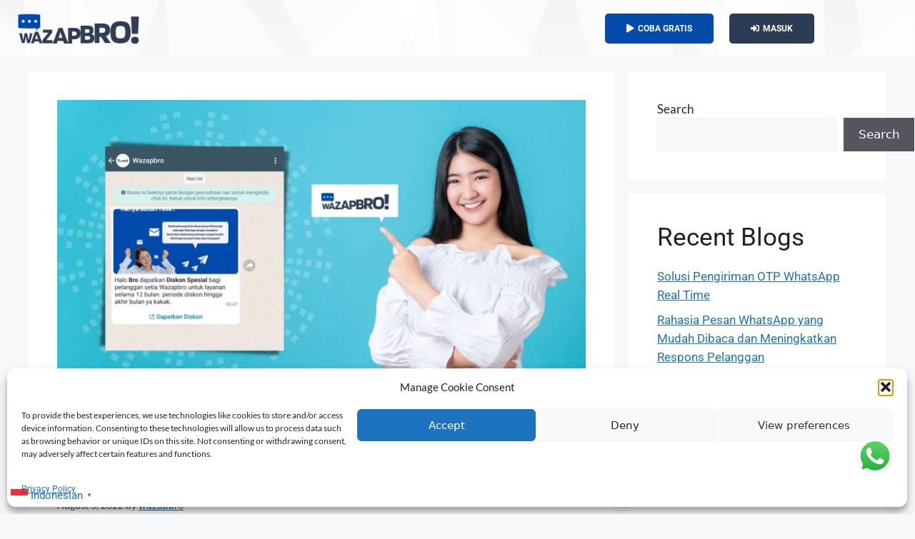

--- FILE ---
content_type: text/css
request_url: https://wazapbro.com/wp-content/uploads/elementor/css/post-1484.css?ver=1769483874
body_size: 7671
content:
.elementor-1484 .elementor-element.elementor-element-294a919d > .elementor-container > .elementor-column > .elementor-widget-wrap{align-content:center;align-items:center;}.elementor-1484 .elementor-element.elementor-element-294a919d:not(.elementor-motion-effects-element-type-background), .elementor-1484 .elementor-element.elementor-element-294a919d > .elementor-motion-effects-container > .elementor-motion-effects-layer{background-color:#FFFFFF;background-image:url("https://wazapbro.com/wp-content/uploads/2022/03/bg.png");background-position:top center;}.elementor-1484 .elementor-element.elementor-element-294a919d > .elementor-container{min-height:80px;}.elementor-1484 .elementor-element.elementor-element-294a919d > .elementor-background-overlay{opacity:0.45;transition:background 0.3s, border-radius 0.3s, opacity 0.3s;}.elementor-1484 .elementor-element.elementor-element-294a919d{transition:background 0.3s, border 0.3s, border-radius 0.3s, box-shadow 0.3s;padding:0px 0px 0px 0px;}.elementor-1484 .elementor-element.elementor-element-58d4b258 > .elementor-widget-wrap > .elementor-widget:not(.elementor-widget__width-auto):not(.elementor-widget__width-initial):not(:last-child):not(.elementor-absolute){margin-block-end:0px;}.elementor-1484 .elementor-element.elementor-element-58d4b258 > .elementor-element-populated{padding:0px 15px 0px 15px;}.elementor-widget-image .widget-image-caption{color:var( --e-global-color-text );}.elementor-1484 .elementor-element.elementor-element-4c9fdf15{text-align:start;}.elementor-1484 .elementor-element.elementor-element-2bf0feab > .elementor-widget-wrap > .elementor-widget:not(.elementor-widget__width-auto):not(.elementor-widget__width-initial):not(:last-child):not(.elementor-absolute){margin-block-end:0px;}.elementor-1484 .elementor-element.elementor-element-2bf0feab > .elementor-element-populated{padding:0px 15px 0px 15px;}.elementor-widget-icon.elementor-view-stacked .elementor-icon{background-color:var( --e-global-color-primary );}.elementor-widget-icon.elementor-view-framed .elementor-icon, .elementor-widget-icon.elementor-view-default .elementor-icon{color:var( --e-global-color-primary );border-color:var( --e-global-color-primary );}.elementor-widget-icon.elementor-view-framed .elementor-icon, .elementor-widget-icon.elementor-view-default .elementor-icon svg{fill:var( --e-global-color-primary );}.elementor-1484 .elementor-element.elementor-element-b23d6e2 .elementor-icon-wrapper{text-align:center;}.elementor-1484 .elementor-element.elementor-element-b23d6e2.elementor-view-stacked .elementor-icon{background-color:#000000;}.elementor-1484 .elementor-element.elementor-element-b23d6e2.elementor-view-framed .elementor-icon, .elementor-1484 .elementor-element.elementor-element-b23d6e2.elementor-view-default .elementor-icon{color:#000000;border-color:#000000;}.elementor-1484 .elementor-element.elementor-element-b23d6e2.elementor-view-framed .elementor-icon, .elementor-1484 .elementor-element.elementor-element-b23d6e2.elementor-view-default .elementor-icon svg{fill:#000000;}.elementor-1484 .elementor-element.elementor-element-9cbe7b3 > .elementor-widget-wrap > .elementor-widget:not(.elementor-widget__width-auto):not(.elementor-widget__width-initial):not(:last-child):not(.elementor-absolute){margin-block-end:0px;}.elementor-1484 .elementor-element.elementor-element-9cbe7b3 > .elementor-element-populated{margin:1px 1px 1px 1px;--e-column-margin-right:1px;--e-column-margin-left:1px;padding:1px 1px 1px 1px;}.elementor-1484 .elementor-element.elementor-element-7e70a8a .ekit-btn-wraper .elementskit-btn{justify-content:flex-end;}.elementor-1484 .elementor-element.elementor-element-7e70a8a .elementskit-btn{background-color:#044CAC;font-size:12px;font-weight:bold;border-style:none;}.elementor-1484 .elementor-element.elementor-element-7e70a8a .elementskit-btn:hover{color:#ffffff;fill:#ffffff;}.elementor-1484 .elementor-element.elementor-element-7e70a8a .elementskit-btn > :is(i, svg){font-size:14px;}.elementor-1484 .elementor-element.elementor-element-7e70a8a .elementskit-btn > i, .elementor-1484 .elementor-element.elementor-element-7e70a8a .elementskit-btn > svg{margin-right:5px;}.rtl .elementor-1484 .elementor-element.elementor-element-7e70a8a .elementskit-btn > i, .rtl .elementor-1484 .elementor-element.elementor-element-7e70a8a .elementskit-btn > svg{margin-left:5px;margin-right:0;}.elementor-1484 .elementor-element.elementor-element-57280a8f > .elementor-widget-wrap > .elementor-widget:not(.elementor-widget__width-auto):not(.elementor-widget__width-initial):not(:last-child):not(.elementor-absolute){margin-block-end:0px;}.elementor-1484 .elementor-element.elementor-element-57280a8f > .elementor-element-populated{padding:0px 0px 0px 0px;}.elementor-1484 .elementor-element.elementor-element-dcf9897 .ekit-btn-wraper .elementskit-btn{justify-content:flex-end;}.elementor-1484 .elementor-element.elementor-element-dcf9897 .elementskit-btn{background-color:#2C3C54;font-size:12px;font-weight:bold;border-style:none;}.elementor-1484 .elementor-element.elementor-element-dcf9897 .elementskit-btn:hover{color:#ffffff;fill:#ffffff;}.elementor-1484 .elementor-element.elementor-element-dcf9897 .elementskit-btn > :is(i, svg){font-size:14px;}.elementor-1484 .elementor-element.elementor-element-dcf9897 .elementskit-btn > i, .elementor-1484 .elementor-element.elementor-element-dcf9897 .elementskit-btn > svg{margin-right:5px;}.rtl .elementor-1484 .elementor-element.elementor-element-dcf9897 .elementskit-btn > i, .rtl .elementor-1484 .elementor-element.elementor-element-dcf9897 .elementskit-btn > svg{margin-left:5px;margin-right:0;}@media(min-width:768px){.elementor-1484 .elementor-element.elementor-element-58d4b258{width:19.734%;}.elementor-1484 .elementor-element.elementor-element-2bf0feab{width:53.324%;}.elementor-1484 .elementor-element.elementor-element-9cbe7b3{width:14.76%;}.elementor-1484 .elementor-element.elementor-element-57280a8f{width:12.144%;}}@media(max-width:767px){.elementor-1484 .elementor-element.elementor-element-294a919d > .elementor-container{max-width:500px;min-height:0px;}.elementor-1484 .elementor-element.elementor-element-294a919d{padding:5px 0px 5px 0px;}.elementor-1484 .elementor-element.elementor-element-4c9fdf15{text-align:center;}.elementor-1484 .elementor-element.elementor-element-4c9fdf15 img{width:50%;}.elementor-1484 .elementor-element.elementor-element-2bf0feab{width:17%;}.elementor-1484 .elementor-element.elementor-element-b23d6e2 .elementor-icon-wrapper{text-align:center;}.elementor-1484 .elementor-element.elementor-element-b23d6e2 .elementor-icon{font-size:26px;}.elementor-1484 .elementor-element.elementor-element-b23d6e2 .elementor-icon svg{height:26px;}.elementor-1484 .elementor-element.elementor-element-9cbe7b3{width:40%;}.elementor-1484 .elementor-element.elementor-element-9cbe7b3 > .elementor-widget-wrap > .elementor-widget:not(.elementor-widget__width-auto):not(.elementor-widget__width-initial):not(:last-child):not(.elementor-absolute){margin-block-end:0px;}.elementor-1484 .elementor-element.elementor-element-9cbe7b3 > .elementor-element-populated{padding:0px 5px 0px 0px;}.elementor-1484 .elementor-element.elementor-element-7e70a8a .ekit-btn-wraper .elementskit-btn{justify-content:center;}.elementor-1484 .elementor-element.elementor-element-7e70a8a > .elementor-widget-container{padding:0px 0px 0px 0px;}.elementor-1484 .elementor-element.elementor-element-7e70a8a .elementskit-btn{width:100%;}.elementor-1484 .elementor-element.elementor-element-57280a8f{width:40%;}.elementor-1484 .elementor-element.elementor-element-dcf9897 .ekit-btn-wraper .elementskit-btn{justify-content:center;}.elementor-1484 .elementor-element.elementor-element-dcf9897 .elementskit-btn{width:100%;}}

--- FILE ---
content_type: text/css
request_url: https://wazapbro.com/wp-content/uploads/elementor/css/post-532.css?ver=1769483617
body_size: 13651
content:
.elementor-532 .elementor-element.elementor-element-3de42c61:not(.elementor-motion-effects-element-type-background), .elementor-532 .elementor-element.elementor-element-3de42c61 > .elementor-motion-effects-container > .elementor-motion-effects-layer{background-color:#FFFFFF;}.elementor-532 .elementor-element.elementor-element-3de42c61 > .elementor-container{max-width:1480px;}.elementor-532 .elementor-element.elementor-element-3de42c61 > .elementor-background-overlay{opacity:0;transition:background 0.3s, border-radius 0.3s, opacity 0.3s;}.elementor-532 .elementor-element.elementor-element-3de42c61{transition:background 0.3s, border 0.3s, border-radius 0.3s, box-shadow 0.3s;margin-top:0px;margin-bottom:0px;padding:88px 0px 0px 0px;}.elementor-532 .elementor-element.elementor-element-3e518117 > .elementor-element-populated{text-align:center;padding:10px 45px 10px 10px;}.elementor-widget-image .widget-image-caption{color:var( --e-global-color-text );}.elementor-532 .elementor-element.elementor-element-1a242f69 > .elementor-widget-container{margin:0px 0px 15px 0px;padding:0px 0px 0px 0px;}.elementor-532 .elementor-element.elementor-element-1a242f69{text-align:start;}.elementor-widget-text-editor{color:var( --e-global-color-text );}.elementor-widget-text-editor.elementor-drop-cap-view-stacked .elementor-drop-cap{background-color:var( --e-global-color-primary );}.elementor-widget-text-editor.elementor-drop-cap-view-framed .elementor-drop-cap, .elementor-widget-text-editor.elementor-drop-cap-view-default .elementor-drop-cap{color:var( --e-global-color-primary );border-color:var( --e-global-color-primary );}.elementor-532 .elementor-element.elementor-element-220eab6 > .elementor-widget-container{margin:0px 0px 20px 0px;}.elementor-532 .elementor-element.elementor-element-220eab6{text-align:start;}.elementor-532 .elementor-element.elementor-element-faf9d94 > .elementor-widget-wrap > .elementor-widget:not(.elementor-widget__width-auto):not(.elementor-widget__width-initial):not(:last-child):not(.elementor-absolute){margin-block-end:0px;}.elementor-532 .elementor-element.elementor-element-faf9d94 > .elementor-element-populated{text-align:center;padding:0px 10px 10px 10px;}.elementor-widget-heading .elementor-heading-title{color:var( --e-global-color-primary );}.elementor-532 .elementor-element.elementor-element-cd6054f{text-align:start;}.elementor-532 .elementor-element.elementor-element-cd6054f .elementor-heading-title{color:#000000;}.elementor-532 .elementor-element.elementor-element-2b593e74 .elementor-repeater-item-da8f4de > a{background-color:rgba(255,255,255,0);border-style:solid;border-width:1px 1px 1px 1px;}.elementor-532 .elementor-element.elementor-element-2b593e74 .elementor-repeater-item-da8f4de > a:hover{background-color:#5e6d7e;}.elementor-532 .elementor-element.elementor-element-2b593e74 .elementor-repeater-item-c8596be > a{background-color:rgba(255,255,255,0);border-style:solid;border-width:1px 1px 1px 1px;}.elementor-532 .elementor-element.elementor-element-2b593e74 .elementor-repeater-item-c8596be > a:hover{background-color:#5e6d7e;}.elementor-532 .elementor-element.elementor-element-2b593e74 > .elementor-widget-container{margin:15px 0px 0px -5px;}.elementor-532 .elementor-element.elementor-element-2b593e74 .ekit_social_media{text-align:left;}.elementor-532 .elementor-element.elementor-element-2b593e74 .ekit_social_media > li > a{text-align:center;text-decoration:none;border-radius:50% 50% 50% 50%;padding:0px 0px 0px 0px;width:40px;height:40px;line-height:35px;}.elementor-532 .elementor-element.elementor-element-2b593e74 .ekit_social_media > li{display:inline-block;margin:5px 5px 5px 5px;}.elementor-532 .elementor-element.elementor-element-31b35e6 > .elementor-widget-wrap > .elementor-widget:not(.elementor-widget__width-auto):not(.elementor-widget__width-initial):not(:last-child):not(.elementor-absolute){margin-block-end:0px;}.elementor-532 .elementor-element.elementor-element-31b35e6 > .elementor-element-populated{margin:0px 0px 0px 0px;--e-column-margin-right:0px;--e-column-margin-left:0px;padding:0px 10px 10px 10px;}.elementor-532 .elementor-element.elementor-element-0e029a2{width:var( --container-widget-width, 22.147% );max-width:22.147%;--container-widget-width:22.147%;--container-widget-flex-grow:0;text-align:start;}.elementor-532 .elementor-element.elementor-element-0e029a2 img{width:100%;}.elementor-532 .elementor-element.elementor-element-8349dbd{width:var( --container-widget-width, 37.875% );max-width:37.875%;--container-widget-width:37.875%;--container-widget-flex-grow:0;text-align:start;}.elementor-532 .elementor-element.elementor-element-8349dbd > .elementor-widget-container{padding:0px 0px 0px 19px;}.elementor-532 .elementor-element.elementor-element-8349dbd img{width:100%;max-width:100%;}.elementor-532 .elementor-element.elementor-element-21f1af7{width:var( --container-widget-width, 31.627% );max-width:31.627%;--container-widget-width:31.627%;--container-widget-flex-grow:0;align-self:center;}.elementor-532 .elementor-element.elementor-element-21f1af7 > .elementor-widget-container{padding:0px 0px 0px 7px;}.elementor-532 .elementor-element.elementor-element-a4fd180:not(.elementor-motion-effects-element-type-background), .elementor-532 .elementor-element.elementor-element-a4fd180 > .elementor-motion-effects-container > .elementor-motion-effects-layer{background-color:#FFFFFF;}.elementor-532 .elementor-element.elementor-element-a4fd180 > .elementor-container{max-width:1480px;}.elementor-532 .elementor-element.elementor-element-a4fd180{transition:background 0.3s, border 0.3s, border-radius 0.3s, box-shadow 0.3s;}.elementor-532 .elementor-element.elementor-element-a4fd180 > .elementor-background-overlay{transition:background 0.3s, border-radius 0.3s, opacity 0.3s;}.elementor-widget-navigation-menu .menu-item a.hfe-menu-item.elementor-button{background-color:var( --e-global-color-accent );}.elementor-widget-navigation-menu .menu-item a.hfe-menu-item.elementor-button:hover{background-color:var( --e-global-color-accent );}.elementor-widget-navigation-menu .menu-item a.hfe-menu-item, .elementor-widget-navigation-menu .sub-menu a.hfe-sub-menu-item{color:var( --e-global-color-text );}.elementor-widget-navigation-menu .menu-item a.hfe-menu-item:hover,
								.elementor-widget-navigation-menu .sub-menu a.hfe-sub-menu-item:hover,
								.elementor-widget-navigation-menu .menu-item.current-menu-item a.hfe-menu-item,
								.elementor-widget-navigation-menu .menu-item a.hfe-menu-item.highlighted,
								.elementor-widget-navigation-menu .menu-item a.hfe-menu-item:focus{color:var( --e-global-color-accent );}.elementor-widget-navigation-menu .hfe-nav-menu-layout:not(.hfe-pointer__framed) .menu-item.parent a.hfe-menu-item:before,
								.elementor-widget-navigation-menu .hfe-nav-menu-layout:not(.hfe-pointer__framed) .menu-item.parent a.hfe-menu-item:after{background-color:var( --e-global-color-accent );}.elementor-widget-navigation-menu .hfe-nav-menu-layout:not(.hfe-pointer__framed) .menu-item.parent .sub-menu .hfe-has-submenu-container a:after{background-color:var( --e-global-color-accent );}.elementor-widget-navigation-menu .hfe-pointer__framed .menu-item.parent a.hfe-menu-item:before,
								.elementor-widget-navigation-menu .hfe-pointer__framed .menu-item.parent a.hfe-menu-item:after{border-color:var( --e-global-color-accent );}.elementor-532 .elementor-element.elementor-element-e9cf19a .menu-item a.hfe-menu-item{padding-left:15px;padding-right:15px;}.elementor-532 .elementor-element.elementor-element-e9cf19a .menu-item a.hfe-sub-menu-item{padding-left:calc( 15px + 20px );padding-right:15px;}.elementor-532 .elementor-element.elementor-element-e9cf19a .hfe-nav-menu__layout-vertical .menu-item ul ul a.hfe-sub-menu-item{padding-left:calc( 15px + 40px );padding-right:15px;}.elementor-532 .elementor-element.elementor-element-e9cf19a .hfe-nav-menu__layout-vertical .menu-item ul ul ul a.hfe-sub-menu-item{padding-left:calc( 15px + 60px );padding-right:15px;}.elementor-532 .elementor-element.elementor-element-e9cf19a .hfe-nav-menu__layout-vertical .menu-item ul ul ul ul a.hfe-sub-menu-item{padding-left:calc( 15px + 80px );padding-right:15px;}.elementor-532 .elementor-element.elementor-element-e9cf19a .menu-item a.hfe-menu-item, .elementor-532 .elementor-element.elementor-element-e9cf19a .menu-item a.hfe-sub-menu-item{padding-top:15px;padding-bottom:15px;}.elementor-532 .elementor-element.elementor-element-e9cf19a ul.sub-menu{width:220px;}.elementor-532 .elementor-element.elementor-element-e9cf19a .sub-menu a.hfe-sub-menu-item,
						 .elementor-532 .elementor-element.elementor-element-e9cf19a nav.hfe-dropdown li a.hfe-menu-item,
						 .elementor-532 .elementor-element.elementor-element-e9cf19a nav.hfe-dropdown li a.hfe-sub-menu-item,
						 .elementor-532 .elementor-element.elementor-element-e9cf19a nav.hfe-dropdown-expandible li a.hfe-menu-item,
						 .elementor-532 .elementor-element.elementor-element-e9cf19a nav.hfe-dropdown-expandible li a.hfe-sub-menu-item{padding-top:15px;padding-bottom:15px;}.elementor-532 .elementor-element.elementor-element-e9cf19a .hfe-nav-menu__toggle{margin:0 auto;}.elementor-532 .elementor-element.elementor-element-e9cf19a .sub-menu,
								.elementor-532 .elementor-element.elementor-element-e9cf19a nav.hfe-dropdown,
								.elementor-532 .elementor-element.elementor-element-e9cf19a nav.hfe-dropdown-expandible,
								.elementor-532 .elementor-element.elementor-element-e9cf19a nav.hfe-dropdown .menu-item a.hfe-menu-item,
								.elementor-532 .elementor-element.elementor-element-e9cf19a nav.hfe-dropdown .menu-item a.hfe-sub-menu-item{background-color:#fff;}.elementor-532 .elementor-element.elementor-element-e9cf19a .sub-menu li.menu-item:not(:last-child),
						.elementor-532 .elementor-element.elementor-element-e9cf19a nav.hfe-dropdown li.menu-item:not(:last-child),
						.elementor-532 .elementor-element.elementor-element-e9cf19a nav.hfe-dropdown-expandible li.menu-item:not(:last-child){border-bottom-style:solid;border-bottom-color:#c4c4c4;border-bottom-width:1px;}.elementor-532 .elementor-element.elementor-element-7210b879:not(.elementor-motion-effects-element-type-background), .elementor-532 .elementor-element.elementor-element-7210b879 > .elementor-motion-effects-container > .elementor-motion-effects-layer{background-color:#2C3C54;}.elementor-532 .elementor-element.elementor-element-7210b879 > .elementor-container{max-width:1480px;}.elementor-532 .elementor-element.elementor-element-7210b879{transition:background 0.3s, border 0.3s, border-radius 0.3s, box-shadow 0.3s;margin-top:0px;margin-bottom:20px;padding:16px 0px 16px 0px;}.elementor-532 .elementor-element.elementor-element-7210b879 > .elementor-background-overlay{transition:background 0.3s, border-radius 0.3s, opacity 0.3s;}.elementor-532 .elementor-element.elementor-element-78a68c9d .elementskit-section-title-wraper .elementskit-section-title{color:#FFFFFF;margin:0px 0px 0px 0px;font-family:"Roboto", Sans-serif;font-size:16px;font-weight:bold;}.elementor-532 .elementor-element.elementor-element-78a68c9d .elementskit-section-title-wraper .elementskit-section-title > span{color:#000000;}.elementor-532 .elementor-element.elementor-element-78a68c9d .elementskit-section-title-wraper .elementskit-section-title:hover > span{color:#000000;}@media(max-width:1024px){.elementor-532 .elementor-element.elementor-element-31b35e6 > .elementor-element-populated{padding:40px 10px 10px 10px;}}@media(max-width:767px){.elementor-bc-flex-widget .elementor-532 .elementor-element.elementor-element-3e518117.elementor-column .elementor-widget-wrap{align-items:center;}.elementor-532 .elementor-element.elementor-element-3e518117.elementor-column.elementor-element[data-element_type="column"] > .elementor-widget-wrap.elementor-element-populated{align-content:center;align-items:center;}.elementor-532 .elementor-element.elementor-element-3e518117.elementor-column > .elementor-widget-wrap{justify-content:center;}.elementor-532 .elementor-element.elementor-element-3e518117 > .elementor-element-populated{padding:10px 10px 10px 10px;}.elementor-532 .elementor-element.elementor-element-1a242f69 > .elementor-widget-container{margin:0px 0px 0px 0px;padding:0px 0px 0px 0px;}.elementor-532 .elementor-element.elementor-element-1a242f69{text-align:center;}.elementor-532 .elementor-element.elementor-element-220eab6{text-align:center;}.elementor-bc-flex-widget .elementor-532 .elementor-element.elementor-element-faf9d94.elementor-column .elementor-widget-wrap{align-items:center;}.elementor-532 .elementor-element.elementor-element-faf9d94.elementor-column.elementor-element[data-element_type="column"] > .elementor-widget-wrap.elementor-element-populated{align-content:center;align-items:center;}.elementor-532 .elementor-element.elementor-element-faf9d94.elementor-column > .elementor-widget-wrap{justify-content:center;}.elementor-532 .elementor-element.elementor-element-faf9d94 > .elementor-element-populated{padding:40px 10px 10px 10px;}.elementor-532 .elementor-element.elementor-element-2b593e74 .ekit_social_media{text-align:center;}}@media(min-width:768px){.elementor-532 .elementor-element.elementor-element-faf9d94{width:34.549%;}.elementor-532 .elementor-element.elementor-element-31b35e6{width:31.784%;}.elementor-532 .elementor-element.elementor-element-39bfdf0b{width:83.86%;}.elementor-532 .elementor-element.elementor-element-2598247d{width:16.14%;}}@media(max-width:1024px) and (min-width:768px){.elementor-532 .elementor-element.elementor-element-3e518117{width:50%;}.elementor-532 .elementor-element.elementor-element-faf9d94{width:50%;}.elementor-532 .elementor-element.elementor-element-31b35e6{width:50%;}}